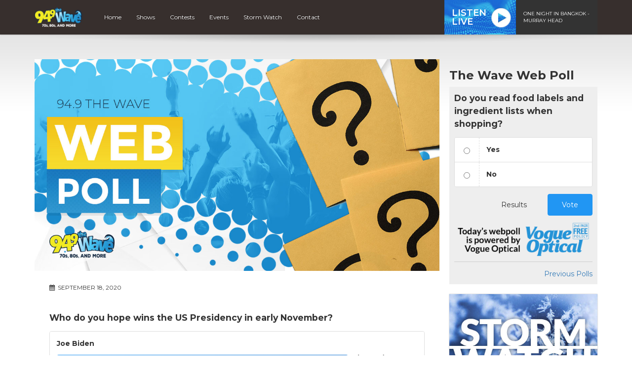

--- FILE ---
content_type: text/html; charset=utf-8
request_url: https://www.google.com/recaptcha/api2/anchor?ar=1&k=6Ldk8IoiAAAAAET-r_HJWcwL2RLMpU-4vF7K0ZhA&co=aHR0cHM6Ly85NDl0aGV3YXZlLmNvbTo0NDM.&hl=en&v=N67nZn4AqZkNcbeMu4prBgzg&size=invisible&anchor-ms=20000&execute-ms=30000&cb=2lc2mmk00z6k
body_size: 48713
content:
<!DOCTYPE HTML><html dir="ltr" lang="en"><head><meta http-equiv="Content-Type" content="text/html; charset=UTF-8">
<meta http-equiv="X-UA-Compatible" content="IE=edge">
<title>reCAPTCHA</title>
<style type="text/css">
/* cyrillic-ext */
@font-face {
  font-family: 'Roboto';
  font-style: normal;
  font-weight: 400;
  font-stretch: 100%;
  src: url(//fonts.gstatic.com/s/roboto/v48/KFO7CnqEu92Fr1ME7kSn66aGLdTylUAMa3GUBHMdazTgWw.woff2) format('woff2');
  unicode-range: U+0460-052F, U+1C80-1C8A, U+20B4, U+2DE0-2DFF, U+A640-A69F, U+FE2E-FE2F;
}
/* cyrillic */
@font-face {
  font-family: 'Roboto';
  font-style: normal;
  font-weight: 400;
  font-stretch: 100%;
  src: url(//fonts.gstatic.com/s/roboto/v48/KFO7CnqEu92Fr1ME7kSn66aGLdTylUAMa3iUBHMdazTgWw.woff2) format('woff2');
  unicode-range: U+0301, U+0400-045F, U+0490-0491, U+04B0-04B1, U+2116;
}
/* greek-ext */
@font-face {
  font-family: 'Roboto';
  font-style: normal;
  font-weight: 400;
  font-stretch: 100%;
  src: url(//fonts.gstatic.com/s/roboto/v48/KFO7CnqEu92Fr1ME7kSn66aGLdTylUAMa3CUBHMdazTgWw.woff2) format('woff2');
  unicode-range: U+1F00-1FFF;
}
/* greek */
@font-face {
  font-family: 'Roboto';
  font-style: normal;
  font-weight: 400;
  font-stretch: 100%;
  src: url(//fonts.gstatic.com/s/roboto/v48/KFO7CnqEu92Fr1ME7kSn66aGLdTylUAMa3-UBHMdazTgWw.woff2) format('woff2');
  unicode-range: U+0370-0377, U+037A-037F, U+0384-038A, U+038C, U+038E-03A1, U+03A3-03FF;
}
/* math */
@font-face {
  font-family: 'Roboto';
  font-style: normal;
  font-weight: 400;
  font-stretch: 100%;
  src: url(//fonts.gstatic.com/s/roboto/v48/KFO7CnqEu92Fr1ME7kSn66aGLdTylUAMawCUBHMdazTgWw.woff2) format('woff2');
  unicode-range: U+0302-0303, U+0305, U+0307-0308, U+0310, U+0312, U+0315, U+031A, U+0326-0327, U+032C, U+032F-0330, U+0332-0333, U+0338, U+033A, U+0346, U+034D, U+0391-03A1, U+03A3-03A9, U+03B1-03C9, U+03D1, U+03D5-03D6, U+03F0-03F1, U+03F4-03F5, U+2016-2017, U+2034-2038, U+203C, U+2040, U+2043, U+2047, U+2050, U+2057, U+205F, U+2070-2071, U+2074-208E, U+2090-209C, U+20D0-20DC, U+20E1, U+20E5-20EF, U+2100-2112, U+2114-2115, U+2117-2121, U+2123-214F, U+2190, U+2192, U+2194-21AE, U+21B0-21E5, U+21F1-21F2, U+21F4-2211, U+2213-2214, U+2216-22FF, U+2308-230B, U+2310, U+2319, U+231C-2321, U+2336-237A, U+237C, U+2395, U+239B-23B7, U+23D0, U+23DC-23E1, U+2474-2475, U+25AF, U+25B3, U+25B7, U+25BD, U+25C1, U+25CA, U+25CC, U+25FB, U+266D-266F, U+27C0-27FF, U+2900-2AFF, U+2B0E-2B11, U+2B30-2B4C, U+2BFE, U+3030, U+FF5B, U+FF5D, U+1D400-1D7FF, U+1EE00-1EEFF;
}
/* symbols */
@font-face {
  font-family: 'Roboto';
  font-style: normal;
  font-weight: 400;
  font-stretch: 100%;
  src: url(//fonts.gstatic.com/s/roboto/v48/KFO7CnqEu92Fr1ME7kSn66aGLdTylUAMaxKUBHMdazTgWw.woff2) format('woff2');
  unicode-range: U+0001-000C, U+000E-001F, U+007F-009F, U+20DD-20E0, U+20E2-20E4, U+2150-218F, U+2190, U+2192, U+2194-2199, U+21AF, U+21E6-21F0, U+21F3, U+2218-2219, U+2299, U+22C4-22C6, U+2300-243F, U+2440-244A, U+2460-24FF, U+25A0-27BF, U+2800-28FF, U+2921-2922, U+2981, U+29BF, U+29EB, U+2B00-2BFF, U+4DC0-4DFF, U+FFF9-FFFB, U+10140-1018E, U+10190-1019C, U+101A0, U+101D0-101FD, U+102E0-102FB, U+10E60-10E7E, U+1D2C0-1D2D3, U+1D2E0-1D37F, U+1F000-1F0FF, U+1F100-1F1AD, U+1F1E6-1F1FF, U+1F30D-1F30F, U+1F315, U+1F31C, U+1F31E, U+1F320-1F32C, U+1F336, U+1F378, U+1F37D, U+1F382, U+1F393-1F39F, U+1F3A7-1F3A8, U+1F3AC-1F3AF, U+1F3C2, U+1F3C4-1F3C6, U+1F3CA-1F3CE, U+1F3D4-1F3E0, U+1F3ED, U+1F3F1-1F3F3, U+1F3F5-1F3F7, U+1F408, U+1F415, U+1F41F, U+1F426, U+1F43F, U+1F441-1F442, U+1F444, U+1F446-1F449, U+1F44C-1F44E, U+1F453, U+1F46A, U+1F47D, U+1F4A3, U+1F4B0, U+1F4B3, U+1F4B9, U+1F4BB, U+1F4BF, U+1F4C8-1F4CB, U+1F4D6, U+1F4DA, U+1F4DF, U+1F4E3-1F4E6, U+1F4EA-1F4ED, U+1F4F7, U+1F4F9-1F4FB, U+1F4FD-1F4FE, U+1F503, U+1F507-1F50B, U+1F50D, U+1F512-1F513, U+1F53E-1F54A, U+1F54F-1F5FA, U+1F610, U+1F650-1F67F, U+1F687, U+1F68D, U+1F691, U+1F694, U+1F698, U+1F6AD, U+1F6B2, U+1F6B9-1F6BA, U+1F6BC, U+1F6C6-1F6CF, U+1F6D3-1F6D7, U+1F6E0-1F6EA, U+1F6F0-1F6F3, U+1F6F7-1F6FC, U+1F700-1F7FF, U+1F800-1F80B, U+1F810-1F847, U+1F850-1F859, U+1F860-1F887, U+1F890-1F8AD, U+1F8B0-1F8BB, U+1F8C0-1F8C1, U+1F900-1F90B, U+1F93B, U+1F946, U+1F984, U+1F996, U+1F9E9, U+1FA00-1FA6F, U+1FA70-1FA7C, U+1FA80-1FA89, U+1FA8F-1FAC6, U+1FACE-1FADC, U+1FADF-1FAE9, U+1FAF0-1FAF8, U+1FB00-1FBFF;
}
/* vietnamese */
@font-face {
  font-family: 'Roboto';
  font-style: normal;
  font-weight: 400;
  font-stretch: 100%;
  src: url(//fonts.gstatic.com/s/roboto/v48/KFO7CnqEu92Fr1ME7kSn66aGLdTylUAMa3OUBHMdazTgWw.woff2) format('woff2');
  unicode-range: U+0102-0103, U+0110-0111, U+0128-0129, U+0168-0169, U+01A0-01A1, U+01AF-01B0, U+0300-0301, U+0303-0304, U+0308-0309, U+0323, U+0329, U+1EA0-1EF9, U+20AB;
}
/* latin-ext */
@font-face {
  font-family: 'Roboto';
  font-style: normal;
  font-weight: 400;
  font-stretch: 100%;
  src: url(//fonts.gstatic.com/s/roboto/v48/KFO7CnqEu92Fr1ME7kSn66aGLdTylUAMa3KUBHMdazTgWw.woff2) format('woff2');
  unicode-range: U+0100-02BA, U+02BD-02C5, U+02C7-02CC, U+02CE-02D7, U+02DD-02FF, U+0304, U+0308, U+0329, U+1D00-1DBF, U+1E00-1E9F, U+1EF2-1EFF, U+2020, U+20A0-20AB, U+20AD-20C0, U+2113, U+2C60-2C7F, U+A720-A7FF;
}
/* latin */
@font-face {
  font-family: 'Roboto';
  font-style: normal;
  font-weight: 400;
  font-stretch: 100%;
  src: url(//fonts.gstatic.com/s/roboto/v48/KFO7CnqEu92Fr1ME7kSn66aGLdTylUAMa3yUBHMdazQ.woff2) format('woff2');
  unicode-range: U+0000-00FF, U+0131, U+0152-0153, U+02BB-02BC, U+02C6, U+02DA, U+02DC, U+0304, U+0308, U+0329, U+2000-206F, U+20AC, U+2122, U+2191, U+2193, U+2212, U+2215, U+FEFF, U+FFFD;
}
/* cyrillic-ext */
@font-face {
  font-family: 'Roboto';
  font-style: normal;
  font-weight: 500;
  font-stretch: 100%;
  src: url(//fonts.gstatic.com/s/roboto/v48/KFO7CnqEu92Fr1ME7kSn66aGLdTylUAMa3GUBHMdazTgWw.woff2) format('woff2');
  unicode-range: U+0460-052F, U+1C80-1C8A, U+20B4, U+2DE0-2DFF, U+A640-A69F, U+FE2E-FE2F;
}
/* cyrillic */
@font-face {
  font-family: 'Roboto';
  font-style: normal;
  font-weight: 500;
  font-stretch: 100%;
  src: url(//fonts.gstatic.com/s/roboto/v48/KFO7CnqEu92Fr1ME7kSn66aGLdTylUAMa3iUBHMdazTgWw.woff2) format('woff2');
  unicode-range: U+0301, U+0400-045F, U+0490-0491, U+04B0-04B1, U+2116;
}
/* greek-ext */
@font-face {
  font-family: 'Roboto';
  font-style: normal;
  font-weight: 500;
  font-stretch: 100%;
  src: url(//fonts.gstatic.com/s/roboto/v48/KFO7CnqEu92Fr1ME7kSn66aGLdTylUAMa3CUBHMdazTgWw.woff2) format('woff2');
  unicode-range: U+1F00-1FFF;
}
/* greek */
@font-face {
  font-family: 'Roboto';
  font-style: normal;
  font-weight: 500;
  font-stretch: 100%;
  src: url(//fonts.gstatic.com/s/roboto/v48/KFO7CnqEu92Fr1ME7kSn66aGLdTylUAMa3-UBHMdazTgWw.woff2) format('woff2');
  unicode-range: U+0370-0377, U+037A-037F, U+0384-038A, U+038C, U+038E-03A1, U+03A3-03FF;
}
/* math */
@font-face {
  font-family: 'Roboto';
  font-style: normal;
  font-weight: 500;
  font-stretch: 100%;
  src: url(//fonts.gstatic.com/s/roboto/v48/KFO7CnqEu92Fr1ME7kSn66aGLdTylUAMawCUBHMdazTgWw.woff2) format('woff2');
  unicode-range: U+0302-0303, U+0305, U+0307-0308, U+0310, U+0312, U+0315, U+031A, U+0326-0327, U+032C, U+032F-0330, U+0332-0333, U+0338, U+033A, U+0346, U+034D, U+0391-03A1, U+03A3-03A9, U+03B1-03C9, U+03D1, U+03D5-03D6, U+03F0-03F1, U+03F4-03F5, U+2016-2017, U+2034-2038, U+203C, U+2040, U+2043, U+2047, U+2050, U+2057, U+205F, U+2070-2071, U+2074-208E, U+2090-209C, U+20D0-20DC, U+20E1, U+20E5-20EF, U+2100-2112, U+2114-2115, U+2117-2121, U+2123-214F, U+2190, U+2192, U+2194-21AE, U+21B0-21E5, U+21F1-21F2, U+21F4-2211, U+2213-2214, U+2216-22FF, U+2308-230B, U+2310, U+2319, U+231C-2321, U+2336-237A, U+237C, U+2395, U+239B-23B7, U+23D0, U+23DC-23E1, U+2474-2475, U+25AF, U+25B3, U+25B7, U+25BD, U+25C1, U+25CA, U+25CC, U+25FB, U+266D-266F, U+27C0-27FF, U+2900-2AFF, U+2B0E-2B11, U+2B30-2B4C, U+2BFE, U+3030, U+FF5B, U+FF5D, U+1D400-1D7FF, U+1EE00-1EEFF;
}
/* symbols */
@font-face {
  font-family: 'Roboto';
  font-style: normal;
  font-weight: 500;
  font-stretch: 100%;
  src: url(//fonts.gstatic.com/s/roboto/v48/KFO7CnqEu92Fr1ME7kSn66aGLdTylUAMaxKUBHMdazTgWw.woff2) format('woff2');
  unicode-range: U+0001-000C, U+000E-001F, U+007F-009F, U+20DD-20E0, U+20E2-20E4, U+2150-218F, U+2190, U+2192, U+2194-2199, U+21AF, U+21E6-21F0, U+21F3, U+2218-2219, U+2299, U+22C4-22C6, U+2300-243F, U+2440-244A, U+2460-24FF, U+25A0-27BF, U+2800-28FF, U+2921-2922, U+2981, U+29BF, U+29EB, U+2B00-2BFF, U+4DC0-4DFF, U+FFF9-FFFB, U+10140-1018E, U+10190-1019C, U+101A0, U+101D0-101FD, U+102E0-102FB, U+10E60-10E7E, U+1D2C0-1D2D3, U+1D2E0-1D37F, U+1F000-1F0FF, U+1F100-1F1AD, U+1F1E6-1F1FF, U+1F30D-1F30F, U+1F315, U+1F31C, U+1F31E, U+1F320-1F32C, U+1F336, U+1F378, U+1F37D, U+1F382, U+1F393-1F39F, U+1F3A7-1F3A8, U+1F3AC-1F3AF, U+1F3C2, U+1F3C4-1F3C6, U+1F3CA-1F3CE, U+1F3D4-1F3E0, U+1F3ED, U+1F3F1-1F3F3, U+1F3F5-1F3F7, U+1F408, U+1F415, U+1F41F, U+1F426, U+1F43F, U+1F441-1F442, U+1F444, U+1F446-1F449, U+1F44C-1F44E, U+1F453, U+1F46A, U+1F47D, U+1F4A3, U+1F4B0, U+1F4B3, U+1F4B9, U+1F4BB, U+1F4BF, U+1F4C8-1F4CB, U+1F4D6, U+1F4DA, U+1F4DF, U+1F4E3-1F4E6, U+1F4EA-1F4ED, U+1F4F7, U+1F4F9-1F4FB, U+1F4FD-1F4FE, U+1F503, U+1F507-1F50B, U+1F50D, U+1F512-1F513, U+1F53E-1F54A, U+1F54F-1F5FA, U+1F610, U+1F650-1F67F, U+1F687, U+1F68D, U+1F691, U+1F694, U+1F698, U+1F6AD, U+1F6B2, U+1F6B9-1F6BA, U+1F6BC, U+1F6C6-1F6CF, U+1F6D3-1F6D7, U+1F6E0-1F6EA, U+1F6F0-1F6F3, U+1F6F7-1F6FC, U+1F700-1F7FF, U+1F800-1F80B, U+1F810-1F847, U+1F850-1F859, U+1F860-1F887, U+1F890-1F8AD, U+1F8B0-1F8BB, U+1F8C0-1F8C1, U+1F900-1F90B, U+1F93B, U+1F946, U+1F984, U+1F996, U+1F9E9, U+1FA00-1FA6F, U+1FA70-1FA7C, U+1FA80-1FA89, U+1FA8F-1FAC6, U+1FACE-1FADC, U+1FADF-1FAE9, U+1FAF0-1FAF8, U+1FB00-1FBFF;
}
/* vietnamese */
@font-face {
  font-family: 'Roboto';
  font-style: normal;
  font-weight: 500;
  font-stretch: 100%;
  src: url(//fonts.gstatic.com/s/roboto/v48/KFO7CnqEu92Fr1ME7kSn66aGLdTylUAMa3OUBHMdazTgWw.woff2) format('woff2');
  unicode-range: U+0102-0103, U+0110-0111, U+0128-0129, U+0168-0169, U+01A0-01A1, U+01AF-01B0, U+0300-0301, U+0303-0304, U+0308-0309, U+0323, U+0329, U+1EA0-1EF9, U+20AB;
}
/* latin-ext */
@font-face {
  font-family: 'Roboto';
  font-style: normal;
  font-weight: 500;
  font-stretch: 100%;
  src: url(//fonts.gstatic.com/s/roboto/v48/KFO7CnqEu92Fr1ME7kSn66aGLdTylUAMa3KUBHMdazTgWw.woff2) format('woff2');
  unicode-range: U+0100-02BA, U+02BD-02C5, U+02C7-02CC, U+02CE-02D7, U+02DD-02FF, U+0304, U+0308, U+0329, U+1D00-1DBF, U+1E00-1E9F, U+1EF2-1EFF, U+2020, U+20A0-20AB, U+20AD-20C0, U+2113, U+2C60-2C7F, U+A720-A7FF;
}
/* latin */
@font-face {
  font-family: 'Roboto';
  font-style: normal;
  font-weight: 500;
  font-stretch: 100%;
  src: url(//fonts.gstatic.com/s/roboto/v48/KFO7CnqEu92Fr1ME7kSn66aGLdTylUAMa3yUBHMdazQ.woff2) format('woff2');
  unicode-range: U+0000-00FF, U+0131, U+0152-0153, U+02BB-02BC, U+02C6, U+02DA, U+02DC, U+0304, U+0308, U+0329, U+2000-206F, U+20AC, U+2122, U+2191, U+2193, U+2212, U+2215, U+FEFF, U+FFFD;
}
/* cyrillic-ext */
@font-face {
  font-family: 'Roboto';
  font-style: normal;
  font-weight: 900;
  font-stretch: 100%;
  src: url(//fonts.gstatic.com/s/roboto/v48/KFO7CnqEu92Fr1ME7kSn66aGLdTylUAMa3GUBHMdazTgWw.woff2) format('woff2');
  unicode-range: U+0460-052F, U+1C80-1C8A, U+20B4, U+2DE0-2DFF, U+A640-A69F, U+FE2E-FE2F;
}
/* cyrillic */
@font-face {
  font-family: 'Roboto';
  font-style: normal;
  font-weight: 900;
  font-stretch: 100%;
  src: url(//fonts.gstatic.com/s/roboto/v48/KFO7CnqEu92Fr1ME7kSn66aGLdTylUAMa3iUBHMdazTgWw.woff2) format('woff2');
  unicode-range: U+0301, U+0400-045F, U+0490-0491, U+04B0-04B1, U+2116;
}
/* greek-ext */
@font-face {
  font-family: 'Roboto';
  font-style: normal;
  font-weight: 900;
  font-stretch: 100%;
  src: url(//fonts.gstatic.com/s/roboto/v48/KFO7CnqEu92Fr1ME7kSn66aGLdTylUAMa3CUBHMdazTgWw.woff2) format('woff2');
  unicode-range: U+1F00-1FFF;
}
/* greek */
@font-face {
  font-family: 'Roboto';
  font-style: normal;
  font-weight: 900;
  font-stretch: 100%;
  src: url(//fonts.gstatic.com/s/roboto/v48/KFO7CnqEu92Fr1ME7kSn66aGLdTylUAMa3-UBHMdazTgWw.woff2) format('woff2');
  unicode-range: U+0370-0377, U+037A-037F, U+0384-038A, U+038C, U+038E-03A1, U+03A3-03FF;
}
/* math */
@font-face {
  font-family: 'Roboto';
  font-style: normal;
  font-weight: 900;
  font-stretch: 100%;
  src: url(//fonts.gstatic.com/s/roboto/v48/KFO7CnqEu92Fr1ME7kSn66aGLdTylUAMawCUBHMdazTgWw.woff2) format('woff2');
  unicode-range: U+0302-0303, U+0305, U+0307-0308, U+0310, U+0312, U+0315, U+031A, U+0326-0327, U+032C, U+032F-0330, U+0332-0333, U+0338, U+033A, U+0346, U+034D, U+0391-03A1, U+03A3-03A9, U+03B1-03C9, U+03D1, U+03D5-03D6, U+03F0-03F1, U+03F4-03F5, U+2016-2017, U+2034-2038, U+203C, U+2040, U+2043, U+2047, U+2050, U+2057, U+205F, U+2070-2071, U+2074-208E, U+2090-209C, U+20D0-20DC, U+20E1, U+20E5-20EF, U+2100-2112, U+2114-2115, U+2117-2121, U+2123-214F, U+2190, U+2192, U+2194-21AE, U+21B0-21E5, U+21F1-21F2, U+21F4-2211, U+2213-2214, U+2216-22FF, U+2308-230B, U+2310, U+2319, U+231C-2321, U+2336-237A, U+237C, U+2395, U+239B-23B7, U+23D0, U+23DC-23E1, U+2474-2475, U+25AF, U+25B3, U+25B7, U+25BD, U+25C1, U+25CA, U+25CC, U+25FB, U+266D-266F, U+27C0-27FF, U+2900-2AFF, U+2B0E-2B11, U+2B30-2B4C, U+2BFE, U+3030, U+FF5B, U+FF5D, U+1D400-1D7FF, U+1EE00-1EEFF;
}
/* symbols */
@font-face {
  font-family: 'Roboto';
  font-style: normal;
  font-weight: 900;
  font-stretch: 100%;
  src: url(//fonts.gstatic.com/s/roboto/v48/KFO7CnqEu92Fr1ME7kSn66aGLdTylUAMaxKUBHMdazTgWw.woff2) format('woff2');
  unicode-range: U+0001-000C, U+000E-001F, U+007F-009F, U+20DD-20E0, U+20E2-20E4, U+2150-218F, U+2190, U+2192, U+2194-2199, U+21AF, U+21E6-21F0, U+21F3, U+2218-2219, U+2299, U+22C4-22C6, U+2300-243F, U+2440-244A, U+2460-24FF, U+25A0-27BF, U+2800-28FF, U+2921-2922, U+2981, U+29BF, U+29EB, U+2B00-2BFF, U+4DC0-4DFF, U+FFF9-FFFB, U+10140-1018E, U+10190-1019C, U+101A0, U+101D0-101FD, U+102E0-102FB, U+10E60-10E7E, U+1D2C0-1D2D3, U+1D2E0-1D37F, U+1F000-1F0FF, U+1F100-1F1AD, U+1F1E6-1F1FF, U+1F30D-1F30F, U+1F315, U+1F31C, U+1F31E, U+1F320-1F32C, U+1F336, U+1F378, U+1F37D, U+1F382, U+1F393-1F39F, U+1F3A7-1F3A8, U+1F3AC-1F3AF, U+1F3C2, U+1F3C4-1F3C6, U+1F3CA-1F3CE, U+1F3D4-1F3E0, U+1F3ED, U+1F3F1-1F3F3, U+1F3F5-1F3F7, U+1F408, U+1F415, U+1F41F, U+1F426, U+1F43F, U+1F441-1F442, U+1F444, U+1F446-1F449, U+1F44C-1F44E, U+1F453, U+1F46A, U+1F47D, U+1F4A3, U+1F4B0, U+1F4B3, U+1F4B9, U+1F4BB, U+1F4BF, U+1F4C8-1F4CB, U+1F4D6, U+1F4DA, U+1F4DF, U+1F4E3-1F4E6, U+1F4EA-1F4ED, U+1F4F7, U+1F4F9-1F4FB, U+1F4FD-1F4FE, U+1F503, U+1F507-1F50B, U+1F50D, U+1F512-1F513, U+1F53E-1F54A, U+1F54F-1F5FA, U+1F610, U+1F650-1F67F, U+1F687, U+1F68D, U+1F691, U+1F694, U+1F698, U+1F6AD, U+1F6B2, U+1F6B9-1F6BA, U+1F6BC, U+1F6C6-1F6CF, U+1F6D3-1F6D7, U+1F6E0-1F6EA, U+1F6F0-1F6F3, U+1F6F7-1F6FC, U+1F700-1F7FF, U+1F800-1F80B, U+1F810-1F847, U+1F850-1F859, U+1F860-1F887, U+1F890-1F8AD, U+1F8B0-1F8BB, U+1F8C0-1F8C1, U+1F900-1F90B, U+1F93B, U+1F946, U+1F984, U+1F996, U+1F9E9, U+1FA00-1FA6F, U+1FA70-1FA7C, U+1FA80-1FA89, U+1FA8F-1FAC6, U+1FACE-1FADC, U+1FADF-1FAE9, U+1FAF0-1FAF8, U+1FB00-1FBFF;
}
/* vietnamese */
@font-face {
  font-family: 'Roboto';
  font-style: normal;
  font-weight: 900;
  font-stretch: 100%;
  src: url(//fonts.gstatic.com/s/roboto/v48/KFO7CnqEu92Fr1ME7kSn66aGLdTylUAMa3OUBHMdazTgWw.woff2) format('woff2');
  unicode-range: U+0102-0103, U+0110-0111, U+0128-0129, U+0168-0169, U+01A0-01A1, U+01AF-01B0, U+0300-0301, U+0303-0304, U+0308-0309, U+0323, U+0329, U+1EA0-1EF9, U+20AB;
}
/* latin-ext */
@font-face {
  font-family: 'Roboto';
  font-style: normal;
  font-weight: 900;
  font-stretch: 100%;
  src: url(//fonts.gstatic.com/s/roboto/v48/KFO7CnqEu92Fr1ME7kSn66aGLdTylUAMa3KUBHMdazTgWw.woff2) format('woff2');
  unicode-range: U+0100-02BA, U+02BD-02C5, U+02C7-02CC, U+02CE-02D7, U+02DD-02FF, U+0304, U+0308, U+0329, U+1D00-1DBF, U+1E00-1E9F, U+1EF2-1EFF, U+2020, U+20A0-20AB, U+20AD-20C0, U+2113, U+2C60-2C7F, U+A720-A7FF;
}
/* latin */
@font-face {
  font-family: 'Roboto';
  font-style: normal;
  font-weight: 900;
  font-stretch: 100%;
  src: url(//fonts.gstatic.com/s/roboto/v48/KFO7CnqEu92Fr1ME7kSn66aGLdTylUAMa3yUBHMdazQ.woff2) format('woff2');
  unicode-range: U+0000-00FF, U+0131, U+0152-0153, U+02BB-02BC, U+02C6, U+02DA, U+02DC, U+0304, U+0308, U+0329, U+2000-206F, U+20AC, U+2122, U+2191, U+2193, U+2212, U+2215, U+FEFF, U+FFFD;
}

</style>
<link rel="stylesheet" type="text/css" href="https://www.gstatic.com/recaptcha/releases/N67nZn4AqZkNcbeMu4prBgzg/styles__ltr.css">
<script nonce="B_VOxjcm5GE5Rs3-0evD8A" type="text/javascript">window['__recaptcha_api'] = 'https://www.google.com/recaptcha/api2/';</script>
<script type="text/javascript" src="https://www.gstatic.com/recaptcha/releases/N67nZn4AqZkNcbeMu4prBgzg/recaptcha__en.js" nonce="B_VOxjcm5GE5Rs3-0evD8A">
      
    </script></head>
<body><div id="rc-anchor-alert" class="rc-anchor-alert"></div>
<input type="hidden" id="recaptcha-token" value="[base64]">
<script type="text/javascript" nonce="B_VOxjcm5GE5Rs3-0evD8A">
      recaptcha.anchor.Main.init("[\x22ainput\x22,[\x22bgdata\x22,\x22\x22,\[base64]/[base64]/[base64]/bmV3IHJbeF0oY1swXSk6RT09Mj9uZXcgclt4XShjWzBdLGNbMV0pOkU9PTM/bmV3IHJbeF0oY1swXSxjWzFdLGNbMl0pOkU9PTQ/[base64]/[base64]/[base64]/[base64]/[base64]/[base64]/[base64]/[base64]\x22,\[base64]\x22,\[base64]/CsMKJL31bw5bCvcOLw4IzwpnCkMO+wrp+w4nCgMKHIWtjcQxcKMK7w7vDpXUsw7QsJ0rDosORXsOjHsO0dRlnwqfDhwNQwpXCtS3Do8Ogw7MpbMOEwohna8KCb8KPw48uw6rDksKFUj3ClsKPw5TDl8OCwrjCmMKUQTMQw5Q8WH/DsMKowrfCmMOXw5bCisOLwrPChSPDiWxVwrzDssKYAwVpcjjDgQdxwobCkMKEwr/Dqn/CmcKPw5Bhw63CssKzw5B5QsOawojChwbDjjjDtmBkfh7Cg3MzSyg4wrFRScOwVBAtYAXDq8O7w599w5xgw4jDrTfDmHjDosKawqrCrcK5wr0DEMO8cMOJNUJ0OMKmw6nCjQNWPWzDucKaV2LCk8KTwqElw5jCthvCq2bCol7CslfChcOSa8K8TcOBG8OwGsK/[base64]/Dl8KMw7LCswrCiS4oK09gXEHDhMOJS8OXMsKDF8KEwpMyE2JCWk3ChR/CpWRowpzDlnZKZMKBwp/Do8KywpJQw7F3worDosKVwqTClcOpC8KNw5/[base64]/wpBCDMOYw6HCt8KqA8OpCsK8wobCs8Kmw71Sw6DCjcKJw6BIZcK4a8OvNcOJw4nCq17CkcOxEDzDnHfCtEwfwrPCqMK0A8OewqEjwogKPEYcwp8xFcKSw6kTJWcZwqUwwrfDhUbCj8KfNzpFw7LCgQ9FGMOGwqDDssOwwpTClSfDhcK3eRwewp/DgmhQEsOWwopswqPCh8O8w5tyw4dXwpXChEtOaSXCjsKzKyByw4/Cj8KcA0dbwp7CvFTCvjYabR7ClEoQEjjChlvCoBdeIF3CksKzw5DDgT/CqEclKcOdwoQZJcOUwq0cwoPCoMOiHSdmworCkWzCuhLDpETCsloRS8OwOMOgwp0cw6rDugpewqDCpsKlw5nCszvCvlF4Aj/ClsOUw5MqG2dqI8KJw7zDlD/DlhhVehjDqcKww6rCvMOndMO6w5HCvQIBw6diWVMjOUrDkMK2RcOdw7ljw63Cvj/DqUjDn25uU8Kta1IkTnBxT8KtJcOlw4vCpSXCssKXw7h3wr7DqhzDuMOtdcOkL8OgcXpoYWUiwqM/[base64]/Co8KzPV/Dgi/[base64]/CsMKvOj0Ewqcfw7JtFcKHwqDCsU3Cl8KdSsOKw4DCgCFYFkTDpcOIwrzCj3/[base64]/[base64]/Fz96wrQQTsKWdsO2wobDvlrCl8Oaw7TCmAk2ccOiLB7DsF0fwqZEaWpYwrTCpHF1w4/CuMK4w6gcQ8KawofDrcK7PsOpwoPDjsKdwpjCmCvCkl4RRUbDgsKeEklQwrvDo8KZwp1sw4rDtMKXwobCp0Z2Uk0KwqkwwrDCuzEew4sww5cAw5bDj8OUUsOeLsO4wpLCtsK9wofComA9w4fCgMOMQgEDNsOYLTrDu2nCvSjCmcORV8Kxw4DCnMKiUlLChsKgw7c/OMOPw4PDjVLCssKBHU3DvVTCvADCpW/DsMOMw5hww67Crh7CmlgXwpotw5tMDcKjJcOZw5J6w7towrXCpw7DgEEKwrjDigXCkQ/Dmh8ew4PDqsKkw7ZxbS/DhxXCisOOw5YRw7/Dn8K1w5PCn1rDucKXw6XCs8OFwq8OMjjCuFTDtQMDTlzDiWofw7kAw6bCr3rDimTCsMK7woDCugchwqzCusK8wrcVRMO/[base64]/[base64]/DjUxFw5fDjQxGwrnDnQd4U8K+w7PDkcKlw7DDsh1dGBXCqsOHUy9/V8KRGA7CmV/ClcO7WVrCrw8ePUPCpzvCi8OCw6TDs8OFMkrCqCJTwqjDnyMkwonCvsK8wo5KwqPDpR9rWQvCssOdw6htNcOCwq3DhArDtMOcQSXCqHNqwq/CjsK8wr47wrpENsK5JT5MTMKuwpMOaMOhdcO/w6DCj8K4w6zDkDRFIcKpQcOjXxXCiyJTwqEnwpMETsOdwpfCrifDuU5aSMKzS8KFwr4/S2lbLC8vd8K8wrHDk3rCj8Kpw47CmXUUNDQcSQtOw54Mw5jDmil0woTDlAXCqFDDr8OiBcO0N8K6woFfbwzCg8KybXTDmcObwrvDtCrDtng8wr7CsnclwpnDoAHDtcOGw5Z1woPDhcODw7sawp0Jw7hLw4IfEsKeCsOzEUnDt8KYMlsOZsKlw5siw7bClDvCgwVQw4/Cu8OswrV/GcO6IUHDrMOiP8OhVTXDt1nDuMKJYn1GLAPDtcObbmTCmsOUwoTDnVLCvhvDl8Kkwpp1bhEjEcOPUwkFw6oqw6MwXMKSw5gfTXzDmMKDw4rDlcK9IcOowoxPXAvCgFHCk8KkSMOZw5TDpsKIwrjClsOgw6TCsUlnwrIgfyXCtztJXEXCiT/Ct8KXw4TDtHQKwrd0w60BwpYMFMKMSsOfLjDDhsKvw6tdCTxFScONLg4uQcKSwrVOaMOrLMOQdsKlfADDj3o2H8Kow7Zvwq/Dv8KYwoHDlcKFYwsKwo4aJsO/[base64]/ChzvDqwUuMhsgJsOKF8Ouw7Yewp1VM8Ocw4XDkDZfZWXDtcOhw5RTJcONHyDCqsOUwpnCpsOWwrBGwr1mRWZPA1fCiSHCr2HDjlXCtcKKZcOhfcOpD1vDrcOmfQvDjn5MeH3Dt8KHA8OlwpsKbUAhUcKSW8K2wrcvacKfw6DDg0MjAAnCuRxbwpsBwq/Cj3TDjS5Iw7JXwq/Cv2XCmcO7YsKvwqbCtgpPwozDsExrfMKgcHAzw7JRw5FSw55Rwrdua8OqPcOeaMORJ8OGbMODw4PDmmbCknvCisKPwqjDp8KqTTnDkhQYw4rCoMOMw6jDlMKgTRd4w55fwrTDry8eAcODw5/ChxAPwppIw4IccMOiwpPDgmYyTmtNHcK3PMO6wogeGMOcemnDlcOOGsKKFcODwqc1EcOuYMO1wpkUZRLDuXnDqRxiw41pVFPDrcKXdsKcwpgdQMKZfMKUHXTCk8OvZsKnw7PDmMKjFWdowp5Wwo/[base64]/YcOpwqDCjSQIYhBtw4N8wobCicO8w6sZDMKANMO2w65zw7zCg8OWw4hme8KKI8O/AS/CusOvw5FHwqx1CztfQsKuw70Yw7IKw4RQf8Kiw4ouwrMVGcOPDcORw501wrjCs1XCjcKSw5PDr8OqJBUjV8OFZyzCuMOqwqFvwrLCs8OsCsOkwrHCusOUwocsRMKUw6sURiDDjBYGZsKYw4LDmMOuw7MdWWDCpg/DiMOYQ3rCnDcwasObJ0/DrcOxfcO7L8OVwoZOJcOzw7XCqsO6wpHDtDRnBQ7DiS8Pw6xjw7YsbMKdwrfCicKGw6UCw4rCl2Mlw6XChcKDwp7CpHMLwqtfwp8MHMKmw4zCnS/Ch0LDmMOSXsKOwpzDkcKKIMOEwobCicOUwoNlw5RvSErDmsOeCQBhwp7CssOawofDr8KnwoBvwrTCm8O+wpATw7nCkMOewqXCt8O9a0onayTCmMKkRsOOIXPDuwQ7aFrCjwFlw4HClnTDksOHwpw8w7lFeEh+QMKmw5IMAlpPwojChzAlwo3DvsOZbiBFwpw5w5/DmsOsH8OEw4nDiXobw6fDtcO5AFnCisK3wqzCmzcZKXR3w4Q3KMK6Ty3ClizDtcKHDMKFE8OBwrXDuxLDt8OWWcKOwp/[base64]/w53Cgw3CusK1w4XCl8ONFcO2RTpNPcKIGiYUwoJSw5vDmDdSwpRDw74cXADDqMKuw794FsKPwpzCpXtSc8Obw6XDgXrCrgwvw5EYwq8QEMKPUGMxwrHDrMOyDlpyw7cFw5jDgChBw7HCkCIAIA/CtG0GPcK1w7LDom1dU8OWb0YIBMOHC1gVw5DClcOiPBnDv8KFwqrDsDUbwq3Dn8Ouw65Jw73Dt8OAC8OtOwtLwrnCuA/Dh2E0woPDlTNYwpTCucKwaE8EGMOWIzR/d2zDhMKcccKcwqjDm8O7b1snwqpLO8KlVsO6C8OzB8OEU8Orwr/Dr8O5V3TDkSYww7PDrcK7YcKHw59qw7PDosO7PSZmV8OVw63CtcOcUAkxV8Krw5F3wqPCr3vChcO/wp5wW8KWU8OxHMK/wqrDosO7Um9Xw4s8w44SwpXCkwrCl8KFF8OGw7bDsCMLwoNIwq9Lwqt8wpLDpHTDoVXCo1dow7rDp8OhwoTDllzCgMOow6bDgXvCkQXCmwHDqsOaGWLDnhrDuMOEwovCnMKcHsKMWcKtKMOlHsK2w6DDncONwqPCuGsPCAInYm9SdMKrGsONw4/Dt8O5wqpSwqnDv049OcKcYTJIKcOjb1FCwqdrw7IqOsKDJ8OFFsKcKcKYGcO9w7kxVEnCr8OWw4kpTMK7wq1Mwo7CmHfDo8KIw4fCm8K6wovDjsOWw7MWwoh4YMOxwpdhXT/DicOLLsKgwrMowpPChlXCosKAw6TDnijCi8Kmbz88w6rDgD8rRhlxeQtsUhJfw47Dr0FwI8O/X8KbMxIhbcKhw7rDomlEcW3CkA9yQHg0PX3DuyfDriPCoD/ClsKiLsOhScKkM8KlC8OyQnokMBtZJsK4DSNCw7bClcOzU8KGwqBDw4w3w5nDn8OdwogywrTDjmDCgMOWD8Kcwp1bHAYKMxnCjjpEKUrDgSDClT4FwqM9w7DCtSY+HcKVNsORXMKjw63DpH9WM1/CrMOFwpVpw7gKwrHCr8KnwoIOe28taMKdZMKGwrNqw5pCwocmYcKAwoRiw714wocpw5XCvsOUG8OjAxU3w5zDtMORN8OmfAjCrcO4wrrDtcKqwoZ1QcKFwrLDvX3DkMKww7/CisOIZcO4wqHCnsOeEcKqwrPCpMOdccOPwpFqNcKEwpvCiMO2UcKAFsOTKCHDqD8yw5hvw7HCj8KrAcKrw4/DklgSwrbCjcOqwooWZiXDmsO5fcKrwo3DvHTCsR8swpouwoETw594LQjCqntQwqnCr8KJXsKlGXLCvcKYwqsow6nDoilHwoFIFyDCgljDghZhwrEfwpVZw6ACM2fCscKjwrAZET4/WEQBOEVdacOPIFgMw5lUw7LCp8O0wpx9H2pXw4IZPX1MwpvDusOYPEvCkwtMFcKkUi53ecODw4/DhsOgwqMYCsKCV20zAsK0WcOPwp9jbMKuYQDCjsOfwpHDp8OmZMOXSiXDhsKmwqTCrjjDvMKbw4t+w4A+woLDisKOw6IEPCk+c8KBw4s+w4LCuxVlwogCVMOew50VwrkiGsOBDsK8w6rDvsKYdsKtwq4SwqLCpcKiIR8KP8KucAnCkMOow5lTw45NwrUFwrPDoMO/aMKJw4XCocKJwpgXVk/CkMKtw43CscKSNCJow5fDq8KiNQXDv8O/wqjDjsK6w7XDrMKowp4Zw7vClMOVRMObYcOZPzDDl0/CjsKUQSHCgcOwwqbDhcOSOHs2HmMww5VOwrFFw5YWwqlUEBPCgWDDix3Co0cxWcO7Cz8gwpM7w4DDmxDChcKrwrZmFsKpEQ/DnRfDhMK9dErCj0PCjQc/bcOCBWccSA/[base64]/DoS9qMlDCrsOyw6TDn8KjwqDCuMOzwpTDmQVpXyFDwqXDtBMqZ0kDHWUfAcOPwpLClTcywpnDuTJnwrZRasK5PsO5w7bCnsOpU1rDp8KhOQFGwrnDucKUfStAwpxfN8Kkw47CrsOTwqlow4w/[base64]/CtBzDkizDpMOGw6zCnsOGTsKkSsOEw6c5LsOGC8Oaw4wLXH/DriDDscO/w4jCgH47JcKOw6BDEH8fYGA0w5/ClgvCv1gubVHCtmfDnMKdwpTDv8KVw4XCuTo2wrXCjm7CssO9wprDmWtMw5RHKcKIw7XCh1gJwrrDpMKCwoR0wpjDpSjDi13DsHbCmcOBwo/DvRXDisKXecKKRyfCs8OdTcKrDT9sd8KeXcODw47DisKZfsKbw6nDocKnX8OSw414w5XDt8K0w5R9U0LChMO+w4ZCYsKfTnbDicKkCizCqVAwVcOVRX3Dp0FLNMOiOsK7ZsKXVTAZGzFFw6HCl0Jfwq5IB8K8wpbCjcOEw517w5hUwq/CgsOFBcOjw4xaZBnDgcOMAsOHwps+w7s2w6vDqsOFwqkVwpLDp8K/w4dVw7TCusK6wojCgMKuw4ZOIkfDnMOXBMOgwrLDv1pyw7DDsFdjw6k3w5AZIMKWwqgGw5Rew5PClUBTwovDhMOXRHbDjycEEGJWw55/bcO/VyExw7how67DgMOYL8K6YMOxdB/Dm8KERjPCp8K2enQlH8Kgw5HDuzzDpUARAsKlZ2/CrsK2cB8XYcOZw5/DjMOXMVZswpvDmxzDrMOFwpvCisOyw68/wqrCmj0qw6tjw5xvw5sYdyjCtsKrwq0bwpdCM0wkw4scFsOpw6/DogZEH8OjasKIHsKUw4rDu8OVK8KXAsKsw4bCpQzDrn3ChyDCqMK6wpLDtMKgFkjDrgBzfcOawpjDnmtHIhR7YW93YsO6wqoOBTY+LktPw6Q2w6MtwrRGEMKow4YID8OOw5F7wp3DncOjH3cXNQ/CpSRcw4/CssKVFn8Cwr9vf8Opw6LCmHHDtRYRw4I0OsO5PcKuCDDDgSHDk8OpwrTDsMKaYD0eRVd4w6kKwr8Iw6rDo8OANE/CpMOYw4x2MhhCw71CwprCi8O+w6IrJMOlwp7DqQ/[base64]/CqcOrOT7DtsKcHMK1VsKVEjjCpV59wp/[base64]/DnzkjEsONcGDDnC0ZesOuTsK2wosXTcKjWcK4TcKawp4zdFMJcgTDtxfCjhnDrCBnCgDDgsO3wqbCoMOQYR/DpxvCrcOnwq/DrDbDjsKIw6E7SljDhlxpNUTCosKLaDpTw7zCqsKCY05vb8KKT2/DusKHQ33Dh8O2w5lTF01FO8O3O8KTMhdEFVvCmlDCpSFUw6fDscKIwrFoYwDDgXQNCcKaw6bCiizDvHfCh8KELcK3wpAAOMKDD3xzw4g9HcOjDzFnwpvDk0EcW0pzw5/DoUYgwq03w4EzfhgqccK8w6dBw6hvdcKDw7ocOsK9EcK6ECrDkcODIytpw6TCncOPVS0lHx3DmcOtw5hlKmM/woRNwo3DusKwKMKjw6FswpbDulXDtsO0woTDo8O3B8OeGsOVwp/DtMK/dcOmWcKsw7DCmyfDm2nCsBBGECfDrMOvwpzDuA/CmsOHwqdnw63CrmwOwoDDuQsnX8KzZlrDlXfDiC/[base64]/[base64]/ClXo/LsODwpJqw44Fwp5kLVLCksOkSCQ8FcKDWj4rwq5TLF/[base64]/CusKLTgxzwrjCosKrw6sSUF7CgsO3w5XCkEFjw5PDhMK6EDJUVsOcPMOUw4HDlxPDiMOjwp7CqcOWE8OLRMO/LMO8w4TDrWnDg20ewr/Ct0NsASJqwqMMeTAhwojCpBXDv8O5IcKMRcOwccKQwrDCucKzOcOowrbDvsKPQ8OJw7/DtsK9DwLClyXDj3HDpQRYTVESw5bDrC/[base64]/[base64]/DtkLDmSZrU24pw7ZWR8K3w49sAB3CscKPOMKOZ8OMb8KUeihuWi/[base64]/VsOAwrlQw4xQw7MGw6TCp3sNcGXDkErCsMKYQcOhwpx9woTDv8ORwpXDkMOdUnJqQFTCmHMLwqjDiHQOHMO9GMKPw6vDuMO+wrjDvMKmwrgsS8OSwrzCucK3asKww5kgWMKlw6PCscOSTMKGNRzClwTCl8Kxw4ldSloEJMOMw7bCv8OEwoFLw4YPw5oowp1Twr47wpt/PcK+MXg+wo7CtsOAwpbCjsKCZVsdwoDCmMO1w78XDC/CgMOfw6diY8K8dh5YB8KoHws2w6lGNcOPLCJkfMKewoNRMMK2QxzCsncBw6x9wofDm8Osw5fCgX3CucK+FsKEwpDDhMKaQy3DlMKewojChBXCqGAGw5DDi148w5hIeCLCjMKZwqjDnGLCp1DCscOAwq56w7g6w4gYwpoBwoLDuT00FsODcsOBwr/CmRtzwrwjw4klM8OCwq/CkTbCgcKCGsOkX8KLwqXDjVvDjAlGw5bCvMO2w4ZFwolLw6jCisOxYQPDpG1pBWzClmXChQLClxZXZDbDrsKQbjxJwpXCm23DpcOJCcKTDXJTU8O9RMKIw7/DunDCrcKwPMO3w7HCjcKVw5d+CHPCgsKQwqJ+w6nDhsOfEcKrVcK2w4jDlsO/woMSOcKzecOfQ8KawqUcw4VlR0V7eQTCiMK/EVLDhMOtw7RNw5TDm8O8ZUnDim4uwp7ChgEEMmIdAsKteMKXaTRbw6/[base64]/CrQBOJsK8IcKDwqHDkCPDhAZdXR7DoiQ6w699w79Ow5LCjlPDhMOYJD/DlsKOwplFHcK+wpnDunPCg8KpwrgFwpRjWcKhL8OPFcK6TcKbNcOTUHjClmbCgsKqw6HDhizCiSA+w6AjJkHDi8KBwq7DpcOyQhDDmhPDrMKlw6PDjnlKBsKpw4xSwoPCggTDicOWwpcIwoFsc3fDqTsafQXDhMOXacOyNMKMwpPDmG0gPcOnw5siw4DCiy0KcMK/w61hwrfDksOhw60DwoVCYzVBw50iPyrDrMK4wpUMw4HDnDIewrQlbS1kXnbCkB0+woTCpMONW8OdIMK7SjrChsOmw7HDkMKawqlyw5lJYinCpj/CkDZnwqjCiG4+J0LDi3FbUSUAw4DDsMKbw493wo3CrsOgUcOOO8KxIcKXGXdXwp7CggbCmgvDiQ/[base64]/DhTjDjSRqI3ssfcOKwpzCtWBdScONw6F5wr/[base64]/CpwBdPMK7wrp7UcONw7FkZcK+IsKaW1JTwqrDtsO7wqjCrlwhwqJCwonCtzvDlsKmYQZ2w6UNwr5ORSzCpsOiWhXCow0kwqZbw5gfR8OZTA83wpfCn8KyNcO4w6lTw6c6QS8kIRbDsXECPMOEXTLDsMOpasKyV3YpcMOEAsKawprDjS/DnsK3wogvw6Rbf1dfw7LDshc7XMO2wqA5wo3DksKEJGMKw6zDvxpiwqjDmTh2InDCuVPDgcOuVxhjw4zDucK0w5k7wq/DqUrDmXPCrVzCpXoPASfCisK2w58IKsOTPF0Lw5E6w5ltwq3DpC5XFMOpw5XCn8KVwprDt8OmMMK2OsKaGMOYZ8O9EMKtw4/[base64]/[base64]/XAFGwrfCo8K8w71BIcKDw5PDkMKaLsKFw7HCscKnwo/CrUsrbsK/wpZGw6F9PcKjwpzCoMKoNGjCt8OSUXPCvsKpXyvDmsOuw7bCnHbDuEbCpsOvw4cZwrzCu8KwdGHDuy7DqnTDhcO2wrnDsC7DrW4tw6YRCsOFdcKmw4zDuj3DgD7DrSvDlRBoBVsVwrwbwoTCglk7QMO0CsOTw6BlRh9RwpoacGHDpS/[base64]/w7XDpcO8w7DCsgvDnMKOwqYwZcOqNS3Cj8KNw6lhaWl/wptYEMOpwqTDu3fDjcOhwoDCmAbDoMKjQWvDoXbCoTDCkws8FMKIOsKBWsKsCcKfwoZqSsKTFU56w5hVPMKYwoTDjRYMGVd/cXptw6HDlsKIw5EYXcOoOCs0cjF+f8KWKFVSMQ5CCAFCwootcMOww6k2wr/CrMOlwopESRhVNsKuw45RwqTDlcOIHsOnS8Oiw4HCkcODIlMywp/CksKkHsK3RMKPwrLCnsODw6RveHY+VcOEVQx2Aloxw5bDrsK7b0N6S39pLsKtwottw4xjw4MAwpsiw6/Dq1M1EcO4wr4DRsOMw4vDpRM5w6PDtHHClsKAUGzCisOGcyc2w554w7JWw6pMBMKAd8KieH3CkcO9TMKgYQ5GQMOVwolqw4RbDMK/Qj4fw4LCimMtAsKWN1XDlRDDhMKow5/CqFRsT8KaGcKfBgjDosOCLnnCrMOETEnCgMKTWGzDtcKMPh3CmgjDmljCqBTDk0TDshQHwoHCn8OOYMK+w7wgwqpjwofCg8KSG1kJLDFzwoLDicOQw4Zbw5XCoWrCkUIyChXDmcKuXiDCpMK2QhvCqMOGBVDCgj/[base64]/Dk8OQw6rDhjNeB8OlwovCucOPw4RTw4g3w6pLwqXCkMO9XsOeZ8Ocw7s2wqgKL8KJOXYOw57Cmz0+w47DtgINwrXCl3XCknFPw5LCvsOTw551FzLCp8OAwr0vasKEYcKCwpMqYMODb1AdVFvDn8K/ZcONEsOXPVdxfcOha8KiY0ljAS7Dq8Osw7hdQcOBcAkVEnVMw6LCtMOdeWTDkyHCry/[base64]/DjsKQwrzDoHzDvcKPw47CrsOrQzIww47CsMK/wrDDkEd5w45FacKIw5FwKsOJw5kswrBZVyNcV3XCjSUCVAcQw41hw6zDiMKuwonChVdpw44SwpwtOwwywojDgcKqecOvAsOtfMKAWjM9wrAow4HDvW/[base64]/Dm8KURsOgQMKbwoPDucKKEUQVw4DDrjtuX8KjwrQTLhXDnhEjw6NqPn5iwqPChE14wqLDncOcc8K0wqXCjgDCuWMFw7TDlCNUUSBTE3nDoTpVJcO5UiLDnMOQwqdXfC9Cwq8pwroVBHfCosK8FlVGFEk9wrfCqMOuOjnCsV/[base64]/Dti/Dl8KNVMO6wpV4wpPCgiN+eBPDuj/Ckg1Jemk+wrHDrnrDv8OUIyTDg8KAaMKAD8K7a3rDlsKvwqLDucO1BRLCrD/Dqmsawp7CgcKVwobDh8Oiw70vHh7CscKxwqVAJMONw6DDqjzDoMOhwrnDrkhvUsO3wo49CcO8wo/CtElWFVDDpBI9w7zDrcKuw5Ibeg/CmhBww6LCvG8fOGvDkFxER8OGwqZjKMO4YzVyw4/CrMO2w77DhsO9wqPDonzCi8OAwojClVLDvcOUw4HCp8Omw4V2FzPDhsKhw7PDqcO0Ox0UD2rClcOhw54aV8OEbMO9w7plXsK/w5FAwr3Cq8Olw7PDu8Kewr/Cr1bDoQTDuHDDrMO5TcKXQMOwVsO4wovDgcOnJnjDrGFNwqUowrQiw6vCkcK/wp1uwpjCjUktVlR/wqZhw6rCqVjDpVlVwpPChilKcULDsH17wqrClzLChsOtZ3o/BMOrw4HDssKYwqcibcKcw7DCs2jDojnDuAMcwqdGNEcGw4Q2w7MJw5JwMcK4d2LDhcOTfFLDq1PCqlnDjsKESg4Lw5XCosKUSGfDl8KveMKzwplLQMOjw59udV58XTw/wo7CosObRcKMw4DDqMORfcOvw61MHMO5D33ComXDkmDCjMKPw4/CqwoUwo1AF8KEbsKSFsKCPMOqXjbDmsOhwoggchrDhi9Zw57CiQF8w7F7Rnhzw7Arw4Mcw7HCn8KiR8KVUywnwqohGsKKwq3ChcOtSUzCq28yw58kw4/Dk8OqMlTDgcOMXlnDpMKowpPCosONw7vCqMKPfMKXKx3Ds8K7FMKbwqgaWlvDvcOrwogsVsKKwpjDvTowX8OYVsKVwpPCisKXPw/CqsKqHMKow7PDug7Cm13Dn8OtDCY2wp7Dq8O3RBUUw41BwrAhHMOmwoxNKMKPwqzCsDPCnw9gGcKmwrHDsBJzwr7DvQNtw6EWw7Y6w5h+ChjDrUbCr3rDnsKUOMOJS8Ksw4fCjsKuwrprwr/DocKlScOcw4hEw7kITzRILRogwpTCpsKDB1nDmsKGSsOwV8KCGizCj8OuwprDslg8cwPDs8KaQsOwwrwnQSnCtUp9wq/DlDbCqk/Dk8OXTMOsbV/DmyTCshPDhcOjw4fCpcONwqbDhAIrw4jDgMOFOsOIw6lzW8K3XMKIw7tPIsOCw7pXecK8wq7CsS9QeR7CjcOLRg1/w5UIw5LCp8K3EcK9wph/wrHCosOGJGgkP8KZBcO+wrjCuUTChMKzw6rCvMKva8OzwqrDocKaDALCosK8CMOtwokiChM3H8ORw4tIKMOxwoPCinTDicKWTDHDoi/DuMKsJ8OhwqXDpsKEw5g8wpUFw7Ihw70BwoPDp2FJw7/DpMOIbmAPw6Yawqtdw6Asw6YCA8O/[base64]/[base64]/DtknDiMKvw4R5dB7DpRbDuMK/EsK3wqNxw4E1FsO2wr/Crg/DugDDhcONYMOMZCnDmD0OEMKMIFUUwpvCvMOnaELDu8OPw64dcSzDlcOuw47CgcOLwplaFG/DjALCuMOvYQ8RF8KGPsOnw6HCgMKJNQwIwoIBw4TCpsOMdsK1WMKHwr8gSQ7DkmIbXsOGw45Sw6vDnMOsUcKjwpvDrTgcBWrDncKYw7vCuSHDq8O1TsOuEsO0GB3DqcOpwoHDscOLwqrDr8KmJRPDrjFEwrkkbMKMCcObUx/DnxJ7SBAMw6/CpHMaCC06ccO0XMKNwqcjwpd9VsOxNiPDqGzDksKxdwnDtBZvO8K/wrjCqivCpsKxw6Y+BxHCj8KxwqbDnkF1w5rDpGjCg8K7w5rCqnvDuFzDsMOZw4l/HcKRLcKvw448XEzCrhQzMcKrw6k1wqPDvybCiFvDhcKMwoTCjhHCgcKdw67DkcOLdUhFJcKTwrTChsK3ekrDpS7CisK2WH7ChcKOVcO+wrLDtULDkMOSw4zCnA9Yw6orw6LCqMOEwrLCsk17WS/[base64]/[base64]/DulbCgcKnwpzCggLDhcKMw6XDkMO2wqlow4sTOcO1RgrDnMK5w4HCkD/CjcOfw5nCoQJYHcOJw4rDvzHCrFbDm8K6KlnDh0LDjcOnQCnDhWoae8OFwq/DvwxsaivCnsOXw6M4dwpvwojDskLDv01wCkN7w4/CtQwuQHpwOgvCulhSw4LDuVTClDzDgsKdw5zDgHRiwrNPbMOTw7PDvMK1w5HDgUQPw5dNw5/DgsKFO0UtwrHDmsOIwqjCiATCqcO7LxNwwrxfTA8Uw5zDsx8Hw7h8w7ksYcKRQ3IowrBpC8Obw5UJMcKswqPDm8OewpY+w5zCjsOVasKnw4vDkMOTMcOPCMK6woYMwqHDqxRnN3zCpzwMMxrDucKFwpLDv8KOwp/ClsOuw5nCuVE6wqTCmMKNwqLCrWJFMcOwQBowWzXCkDrDoEfCj8K9C8OZYRBNF8Ovw6AMUcKufcK2wqguOcOIw4HDr8KPw78CcXE7IU8uwo3DlFYFBMK1Y2LDjMOiZW7DmXPDh8OFw5Iaw5PDjMOOwroEWMKkw6k+wpDCo2/[base64]/DlcO+Z2DCrBogODEDTwTDnMK+w73CuMOwwovClwnDuU49YirCln8oGMKNwpvCj8OhwojDgsKvD8K0ZXXDmcOiw4taw45NLMKidsOHXsO4w6RrK1J6L8KlBsOlwonDgDZDCE/CpcOLIgUzUcKjIsKGFitrZcKmwo5pwrRAVBnDlXAHwoLCpjJ6V21iw6HDisK7wpUvNF7DgsOYwqw4FCkKw6AEw6laI8OVQy/CmcObwq/CkhtlIsOfwqgqwqwzZsK3A8OWwrJqMkwZO8KewoDDqzPCpB1kwr5Yw5PDu8KEw75dGELCrlYvw5U+wpTCrsKVTgJsw67Ct0ZHHh1TwoTDm8OZUMKRw47Do8Oqw6nDqMKGwokjwrNrGC1bRcOJwovDvwUzw6LDtsKhVcKCwoDDp8K/wo/DsMOUwr/DqsK3wofCqBXDtn3CrsOPwphhZcKtwoAVYCXDsSYcZQvDvsObD8KPdMOjwqHDrDcdJcK6LFLCisOvcsOgwodRwq9EwrNRGsKPwqZBV8OGDRdBwoJDw5jDsj/DhnIzLHrCilTDsDIRw7cRwrvCukUVw67DpsK1wqknL3DDkW3CqcOIDmTDssOXwo0OO8OYwp7DqAYRw4sKwoHCl8ODw7Mqw6hLMl/Cnzg7w655wrfDlcKEC2LCm04UB0TCg8OPwpE3wqnCtgPCh8Oww7fCoMOYIUAHw7Nxw4V/QsOQccKUwpbCkMOOwoTCs8O+w4otXGDCrlhkLmBEw5RmAMKlw6RZwoB8woDDosKEd8OGGhzCsmPDomzCncO2QWBMw57DrsOlWUHCunNBwq7CqsKKwqfDrQcIwrYHHEjChsOiwpVzwqVxw4ARw7TCgxPDjsOGZ3fDlnZTAiDDhsKow7/[base64]/BDlBTAPCj8KVw4AuwqwawrRrR8ONwpHDtQ9Ow70iIS9/wo5jwoFVOMOWZsOgw7nCq8OMwq5Yw6DCh8KvwrLDuMKBES/CpyzDpk82czVnNUTCvsO4R8KffsOaHcOIbMOnY8O2cMKtworDnQAPbcK9c20qw5PCtTvDkcOWwp/CpyXDjjU8w4wUw5HCom0Vw4PCisO9wr3CsEPDuXbCqmHDg0FHw7nCjBBMPsK1cm7DucK1JsOZw7nCgw1LB8KIKR3CgFrCgUwgw4t9wr/CnwfDoQ3DlHrCsRF5ZsKxJ8OBA8OKVXDDpcOvwqhlw7bDrcOZwovCsMObw4jCp8OVworCo8Ktw6QIMlZxUy7Cu8KuHnV+wog/w6YMwpbCnwnCrsOsImbCjA/[base64]/CsGnCvT/Cv8OBRsOnw7Inw5liwo98woPCkjPCui9MSSAvbF/Cl0jDsDPDvWZ0PsOBwrcvw5rDl0DCqMKywpTDtcOwTA7CosKlwpMHwqvCk8KNw6oTU8K/DsOuwrzClcKvwpRvw7s5IcKpwo3DmsOSRsK1w500HMKQwqVxYRrDjjbDj8OnP8OrLMO+w6/[base64]/w5AuwpDCh1QUGXPCs8OUcRcNwpbCjMOswoDDkF/DhcKFcEo1O0ECwrUjwrvCvw3DjEJiwowxXFzDncOPcsOSIsO5wrbDpcKQw53CrwfDhEgvw5XDvMKKwp0Ib8KVNmjCp8KhV13DtTdww5VXwrkxNgzCu3Emw6rCrMK/[base64]/DksOoa8OAW8KwUcO6BcOaHsOnw7nCtXXDqcKiw4LCnGfCjFPDoR/Chw/Dn8Oowq9zMsOCKsKfZMKjw4Rlw71twp0Ew4pPw7sfwogeWWJeKcKxwrg3w7DCixYWPi0bw6PChHQhw6UXw7E8wp7DiMOnw5rCn3Nlw6c3BsKqJcOebcO1fcOmax/CiQBpZQJ6wojCj8OFXcOgASfDiMKsR8OWw4pTwrnCrmvCp8OWwoPCuD3CiMKXwqDDtG/[base64]/[base64]/DgWljNgkKUkIzwqnCicOUDMKNHcOWw7jDsnLCrlbClhptw7kyw5vCukVeDxtGDcOYRBE9w6fDk3zDrMKrw41lw4rCp8Kvw47Cl8KZw64gwonCrH1Sw4LCmMK3w6/[base64]/DmjjCrHrCqBjCvcKSG8K2wqAIJMKfYcO+woI0AMOzw605M8K+wrFKejTCjMKURMOlwo1OwqJjTMKxwpnDgMKtwqvCisOeBxNRYQFawoInf2/Cl1smw77Cl2kXZkbDtsO6Qgd7YyvDiMKdwqoewqLDpVfCgn3DnyTCn8Oqe2c7GmYkE15absKBw4tgKhEBCMK/TMOsSsKdw44bQF5kTBI4w4TChcOqBVs4Q2/DisKUw6dhw6zDhBExw70tXEgbC8KhwqAqC8KKOn8TwqfDu8KFwp0QwoBaw6guGcOkwobCmcOBHMOGZWRMwo7CpMOuw4nDtUnDnF7DusKBSsKIE3AGwpHCusKSwotyHlRewovDi1/CgsOrU8KdwodPYhLDjGPChmxXwrNfAhJ5w5ldw73DtsKmHWrCtVHCrcOdbyHCqQnDmMOMwr9Twp7DtcOMC2zDuEg2bz/Dq8O7wr/DkMOVwpx9c8OlY8KLwp9NKA0fcMOkwo0kw6txEmU0HxcQfcOgw5sLfBc/[base64]/[base64]/DjMK3d07Dg8K5w4sbKRDCikMqwrRqw4Zwd8Khw4fCqD8nGsOPw5kow6PCjiXCnsKHDsKzTMKLIW/CokDCqcOMw5nDjx91S8KLw6fCicOwTynDgsOPw4kmwrfDm8OnGcO1w6fCk8K0wqTCosOUwoPCg8OIUsOxwq/DoXdFJ0/Co8Kiw43Dl8OQFxo3K8KpWmpEwpkMw5rDkMOKwo/CslPCg2Ivw5R5D8KvJcKudMKcwos2w4LDumcWw40Gw6TCssKTwr0AwohrwrfDrMKtbi4MwrhLCcK1FcO9UcKGHyLDmFIhXMOnw5/Dk8Odwoh/wpcGw6A6wpM/[base64]/woPDs1fCiEvDi1Mpw4/Cukpww4HDsRLDmzdIwqjDunHDr8OVW3/CgMO4wqxTQ8K3PXkYHcKfw6h4w5DDh8K4wpjCjxRddsO7w47DnMKhwqJiwokZWsKuLGbDoHTCj8KKwpHCgcKiwq1bwr7CvlzCsiXCgsOkw5g4d39IKH7ClG7DmwvCo8KAw5/DscOfJcK9XcOLwppUGcKJwqwYw5JdwrodwqBsI8OVw7jCoAfDhMKvZWE8JcK7wpLCpzVtwrkze8KFPcK0eSLDhCduBHzCpT9uw4kbJMKRDMKIw4XDlnDCnh3DucKkbcO+wrXCumPCowzCrU7ChBVHJ8K+woDCgzYnwrBAw6XCpV5fGSo2MSs6wq/DoRLDlMOfXzDCuMOHSQMswrg5w7B4w55Nw67Dqmw7wqHDghvCgMK8PEnCrH1OwpTCjWsnNWfDv2YiacOiUHTCpiElw57DvMKKwpg9ZUnCiQMbIsKoGsO/wpbDnhnCp0HDsMOHVMKOwpLDgcOrw6QiHA/DqsK/YcK+w7d8JcODw5clwq/Ci8KZZsKaw5UPw6hqSsOwT2PCs8OYwp5Lw5/ChMK1w6jDmMOzTVXDgcKQNBrCukrCmhLCisK4w5YVZMOvCF9BLlZhN1Jvw5LCvi42w7fDunvDocO2wqo0w6/CmG48NgHDlWE6GEPDmm5vw5oaJB7Ci8OUwqnCmx1Nwq5Pw73DgsKcwqHCinnCoMOiw6ACwqDCg8OCf8KBBjgiw7kRPsKTe8KlQANmUsKfwpLCsVPDgQlNw7hHcMKdwrLCkMKBw5FPWcK0w5/Cn0LCgC5KXGQSw4x4FEHCvcKjw6N+MRRZYnkAwo1Gw5geEsKSMBp3woUYw5xCVWvDosOSwpNJw6XDhGdWXsOgNiZHHsOFw5bDocO6E8KtLMOVesKNw6A9AnBhwqxKEG7CjgLCosK/w6MewrA3wqsHHFHCqMO/dAg+wqTDicKfwol2wrbDkMOWw453WCgdw7VFw7bCuMKme8OkwpVUZcKZw6htHcOBw6NgMDTDnmfCjjrChMK8UcO2w7LDtxFlw689w4ozw5Vgw5taw7xAwp8Rw7bCgU/CiHzCuCjCgx56wq1gYcKSwqpoNBppBGosw4JhwrQ5wonCjg5iUcK8fsKWYMOAw77DuSVbMMOcwrbCvMKww6TCs8Kvw5/Dl0Zbw5kdGBLCi8Kzw5FALcKeBHR3woofcMOkwrPCtGJTwovCsn/CmsO4w5oTUhXDocK8wqsYXzLDmMOoPMOVaMOFw4INw7UTARPDucOHPMO0HsOCMmfCqX0sw5nCucO4MlvCt0bCjS0Bw5/CrDRbDsOgO8OxwrjCtQUOwpvDrhjDo2HCqXrDh3XCvirDmsKYwpkWBsKWfXrDvTHCscO4esO+UX/DpnLCoH3CryXCjsO+IR5RwrdXw5PDg8Knw7bDhVrCosK/w4XCksOnZQfCtynDvcOHLsK0e8OqXMO1I8KrwrXCrcO6w4BFYHfCsh3CpMOPYsKDwqTCosOwIV9nfcOMw6cCWUcFwqRLVQ3CoMODAMKKw4M2csKkwqYFw4rDksOQw4/DjsOdwrLCm8KGRGTChwMgwrTDrj3CsD/CoMKWBMOow7xTO8K0w6Fed8Ocw6RIIWUKw5oRw7HCssKjw67DlcOmTgs0ZsOhwrvCnW/ClMOZXMKywrPDr8Oxw5LCoynDsMOvwr5GBcO5KkIrFcO3M0fDunU7AsOtZMO+wrY6AsKnwqLCjkByAlkkwosgwo/[base64]/[base64]/X8O/O8KcUG8GS381AMO/[base64]/CmcKWZC/Dt1fDocKuV8OAwoMbw7fDhMOLwr5ww6vCsCJCwr3CnwHCpAbDmcOxw4AedDXCt8Kbw7jDnxvDsMO9UcOewpQeD8OFGmnCmcKLwojCrm/[base64]/[base64]/ZcOFw4JFMhRtwpnDriPDuGbDssKKTmjCpHnCgMKPDCpcQzY5UsK4w5phwrFyKB3Dn0syw7jCrjgTwrbDvDDCs8O+JiY\\u003d\x22],null,[\x22conf\x22,null,\x226Ldk8IoiAAAAAET-r_HJWcwL2RLMpU-4vF7K0ZhA\x22,0,null,null,null,1,[21,125,63,73,95,87,41,43,42,83,102,105,109,121],[7059694,688],0,null,null,null,null,0,null,0,null,700,1,null,0,\[base64]/76lBhnEnQkZnOKMAhnM8xEZ\x22,0,0,null,null,1,null,0,0,null,null,null,0],\x22https://949thewave.com:443\x22,null,[3,1,1],null,null,null,1,3600,[\x22https://www.google.com/intl/en/policies/privacy/\x22,\x22https://www.google.com/intl/en/policies/terms/\x22],\x22z2NZtR7qwTCWcqd64yMabKb4qmRncRhxbdsOPJ8BeiI\\u003d\x22,1,0,null,1,1769510015724,0,0,[106,90,106,199,193],null,[139,212,3,131,120],\x22RC-qAtJejhLV-SxiA\x22,null,null,null,null,null,\x220dAFcWeA6tCVZ8mJP8mM1HMg00Q8xFnnTv6O2GNA_53Ax-pID_nm74E1n5kpubZk9Qmzcz7x9JJtgRIOdfiuQC2zyzMwJ4Bty_Xg\x22,1769592815540]");
    </script></body></html>

--- FILE ---
content_type: text/html; charset=utf-8
request_url: https://www.google.com/recaptcha/api2/aframe
body_size: -273
content:
<!DOCTYPE HTML><html><head><meta http-equiv="content-type" content="text/html; charset=UTF-8"></head><body><script nonce="kDK4I4pzrzPUbbPcE5jsdw">/** Anti-fraud and anti-abuse applications only. See google.com/recaptcha */ try{var clients={'sodar':'https://pagead2.googlesyndication.com/pagead/sodar?'};window.addEventListener("message",function(a){try{if(a.source===window.parent){var b=JSON.parse(a.data);var c=clients[b['id']];if(c){var d=document.createElement('img');d.src=c+b['params']+'&rc='+(localStorage.getItem("rc::a")?sessionStorage.getItem("rc::b"):"");window.document.body.appendChild(d);sessionStorage.setItem("rc::e",parseInt(sessionStorage.getItem("rc::e")||0)+1);localStorage.setItem("rc::h",'1769506417693');}}}catch(b){}});window.parent.postMessage("_grecaptcha_ready", "*");}catch(b){}</script></body></html>

--- FILE ---
content_type: text/json; charset=utf-8
request_url: https://949thewave.com/playlist_json.php?next=1
body_size: 180
content:
{"artist":"MURRAY HEAD","title":"ONE NIGHT IN BANGKOK","updated":"2026-01-27 05:32:16","next_artist":"THE BANGLES","next_title":"MANIC MONDAY","next_updated":"2026-01-27 05:32:16"}